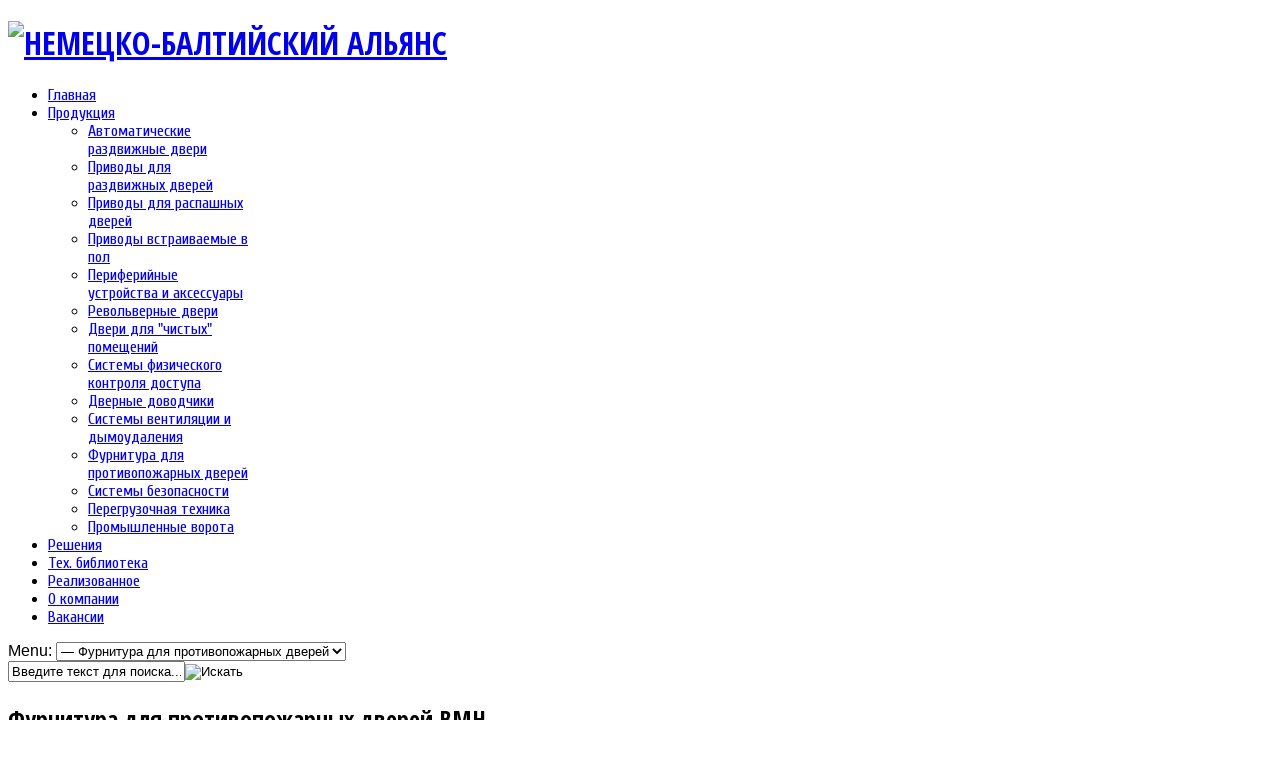

--- FILE ---
content_type: text/html; charset=utf-8
request_url: https://gbaspb.ru/production/furnitura-dlya-protivopozharnykh-dverej/content/70
body_size: 8497
content:
<!DOCTYPE html>
<html prefix="og: http://ogp.me/ns#" lang="ru-ru" >
<head>
		        	<meta name="viewport" content="width=device-width, initial-scale=1, maximum-scale=2.0">
	    <base href="https://gbaspb.ru/production/furnitura-dlya-protivopozharnykh-dverej/content/70" />
	<meta http-equiv="content-type" content="text/html; charset=utf-8" />
	<meta property="og:url" content="https://gbaspb.ru/production/furnitura-dlya-protivopozharnykh-dverej/content/70" />
	<meta property="og:type" content="website" />
	<meta property="og:title" content="Фурнитура для противопожарных дверей BMH - НЕМЕЦКО-БАЛТИЙСКИЙ АЛЬЯНС" />
	<meta property="og:description" content="Замки для противопожарных дверей немецкой компании BMH, используются для комплектации многими известными производителями дверей в Европе и России. Отличительная особенность замков BMH &amp;ndash; Качество исполнения и Надежность при эксплуатации. Замки сертифицированы в Германии на 200&amp;nbsp;000 циклов з..." />
	<meta property="og:image" content="https://gbaspb.ru/media/k2/categories/70.png" />
	<meta name="image" content="https://gbaspb.ru/media/k2/categories/70.png" />
	<meta name="twitter:card" content="summary" />
	<meta name="twitter:title" content="Фурнитура для противопожарных дверей BMH - НЕМЕЦКО-БАЛТИЙСКИЙ АЛЬЯНС" />
	<meta name="twitter:description" content="Замки для противопожарных дверей немецкой компании BMH, используются для комплектации многими известными производителями дверей в Европе и России. Отличительная особенность замков BMH &amp;ndash; Качество..." />
	<meta name="twitter:image" content="https://gbaspb.ru/media/k2/categories/70.png" />
	<meta name="twitter:image:alt" content="Фурнитура для противопожарных дверей BMH - НЕМЕЦКО-БАЛТИЙСКИЙ АЛЬЯНС" />
	<meta name="description" content="Замки для противопожарных дверей немецкой компании BMH, используются для комплектации многими известными производителями дверей в Европе и России. Отл..." />
	<meta name="generator" content="Joomla! - Open Source Content Management" />
	<title>Фурнитура для противопожарных дверей BMH - НЕМЕЦКО-БАЛТИЙСКИЙ АЛЬЯНС</title>
	<link href="/production/furnitura-dlya-protivopozharnykh-dverej/content/70" rel="canonical" />
	<link href="https://gbaspb.ru/templates/gk_storefront/images/favicon.ico" rel="shortcut icon" type="image/vnd.microsoft.icon" />
	<link href="/templates/gk_storefront/favicon.ico" rel="shortcut icon" type="image/vnd.microsoft.icon" />
	<link href="https://gbaspb.ru/component/search/?Itemid=507&amp;task=category&amp;id=70&amp;format=opensearch" rel="search" title="Искать НЕМЕЦКО-БАЛТИЙСКИЙ АЛЬЯНС" type="application/opensearchdescription+xml" />
	<link href="https://cdn.jsdelivr.net/npm/simple-line-icons@2.4.1/css/simple-line-icons.css" rel="stylesheet" type="text/css" />
	<link href="/templates/gk_storefront/css/k2.css?v=2.10.2" rel="stylesheet" type="text/css" />
	<link href="/media/system/css/modal.css?335921b141c32f8bb9a21ca184fd189c" rel="stylesheet" type="text/css" />
	<link href="https://gbaspb.ru/templates/gk_storefront/css/font-awesome.css" rel="stylesheet" type="text/css" />
	<link href="https://gbaspb.ru/templates/gk_storefront/css/normalize.css" rel="stylesheet" type="text/css" />
	<link href="https://gbaspb.ru/templates/gk_storefront/css/layout.css" rel="stylesheet" type="text/css" />
	<link href="https://gbaspb.ru/templates/gk_storefront/css/joomla.css" rel="stylesheet" type="text/css" />
	<link href="https://gbaspb.ru/templates/gk_storefront/css/system/system.css" rel="stylesheet" type="text/css" />
	<link href="https://gbaspb.ru/templates/gk_storefront/css/template.css" rel="stylesheet" type="text/css" />
	<link href="https://gbaspb.ru/templates/gk_storefront/css/menu/menu.css" rel="stylesheet" type="text/css" />
	<link href="https://gbaspb.ru/templates/gk_storefront/css/gk.stuff.css" rel="stylesheet" type="text/css" />
	<link href="https://gbaspb.ru/templates/gk_storefront/css/vm.css" rel="stylesheet" type="text/css" />
	<link href="https://gbaspb.ru/templates/gk_storefront/css/hikashop.css" rel="stylesheet" type="text/css" />
	<link href="https://gbaspb.ru/templates/gk_storefront/css/style1.css" rel="stylesheet" type="text/css" />
	<link href="//fonts.googleapis.com/css?family=Open+Sans+Condensed:300,700&subset=latin,cyrillic" rel="stylesheet" type="text/css" />
	<link href="//fonts.googleapis.com/css?family=Cuprum&subset=latin,cyrillic" rel="stylesheet" type="text/css" />
	<style type="text/css">
.childcontent .gkcol { width: 200px; }.buttons-right{
margin-bottom: 30px;

}
.cart-checkout-button {
  background: #eee;
 text-align: center;

text-transform: uppercase;
    padding: 20px 0px;
font-family: sans-serif;
font-size: 12px;
font-weight: 700;
height: 38px;
line-height: 39px;
}
.cart-checkout-button:hover {
	background: #e81f00;
	border-color: #e81f00;
        color: #fff !important;
}
.btn-success{
  padding: 20px 20px;
}
.btn-success:hover{
color: #fff !important;
}
.j2store-cart-table th,
.cart-footer th{background: #aaa;
	color: #1B1D1F;}.gkPage,
.nobreadcrumb { font-family: Verdana, Geneva, sans-serif; }
h1, h2 { font-family: 'Open Sans Condensed', Arial, sans-serif; }
ul.gkmenu,
#gkSidebar .box a,
ul.itemTags { font-family: 'Cuprum', Arial, sans-serif; }
@media screen and (max-width: 926.25px) {
	    	#k2Container .itemsContainer { width: 100%!important; } 
	    	.cols-2 .column-1,
	    	.cols-2 .column-2,
	    	.cols-3 .column-1,
	    	.cols-3 .column-2,
	    	.cols-3 .column-3,
	    	.demo-typo-col2,
	    	.demo-typo-col3,
	    	.demo-typo-col4 {width: 100%; }
	    	}#gkSidebar { width: 25%; }
#gkContentWrap { width: 75%; }
.gkPage { max-width: 1600px; }
#menu294 > div,
#menu294 > div > .childcontent-inner { width: 200px; }

	</style>
	<script type="application/json" class="joomla-script-options new">{"csrf.token":"5103eb4dc265fa0ab33582b307c7f7c4","system.paths":{"root":"","base":""}}</script>
	<script src="/media/jui/js/jquery.min.js?335921b141c32f8bb9a21ca184fd189c" type="text/javascript"></script>
	<script src="/media/jui/js/jquery-noconflict.js?335921b141c32f8bb9a21ca184fd189c" type="text/javascript"></script>
	<script src="/media/jui/js/jquery-migrate.min.js?335921b141c32f8bb9a21ca184fd189c" type="text/javascript"></script>
	<script src="/media/k2/assets/js/k2.frontend.js?v=2.10.2&b=20191212&sitepath=/" type="text/javascript"></script>
	<script src="/media/system/js/core.js?335921b141c32f8bb9a21ca184fd189c" type="text/javascript"></script>
	<script src="/media/jui/js/bootstrap.min.js?335921b141c32f8bb9a21ca184fd189c" type="text/javascript"></script>
	<script src="/media/system/js/mootools-core.js?335921b141c32f8bb9a21ca184fd189c" type="text/javascript"></script>
	<script src="/media/system/js/mootools-more.js?335921b141c32f8bb9a21ca184fd189c" type="text/javascript"></script>
	<script src="/media/system/js/modal.js?335921b141c32f8bb9a21ca184fd189c" type="text/javascript"></script>
	<script src="https://gbaspb.ru/templates/gk_storefront/js/modernizr.js" type="text/javascript"></script>
	<script src="https://gbaspb.ru/templates/gk_storefront/js/gk.scripts.js" type="text/javascript"></script>
	<script src="https://gbaspb.ru/templates/gk_storefront/js/gk.menu.js" type="text/javascript"></script>
	<script src="https://gbaspb.ru/templates/gk_storefront/js/scrollreveal.js" type="text/javascript"></script>
	<script src="https://gbaspb.ru/templates/gk_storefront/js/fitvids.jquery.js" type="text/javascript"></script>
	<script type="text/javascript">

		var j2storeURL = 'https://gbaspb.ru/';
		
		jQuery(function($) {
			SqueezeBox.initialize({});
			initSqueezeBox();
			$(document).on('subform-row-add', initSqueezeBox);

			function initSqueezeBox(event, container)
			{
				SqueezeBox.assign($(container || document).find('a.modal').get(), {
					parse: 'rel'
				});
			}
		});

		window.jModalClose = function () {
			SqueezeBox.close();
		};

		// Add extra modal close functionality for tinyMCE-based editors
		document.onreadystatechange = function () {
			if (document.readyState == 'interactive' && typeof tinyMCE != 'undefined' && tinyMCE)
			{
				if (typeof window.jModalClose_no_tinyMCE === 'undefined')
				{
					window.jModalClose_no_tinyMCE = typeof(jModalClose) == 'function'  ?  jModalClose  :  false;

					jModalClose = function () {
						if (window.jModalClose_no_tinyMCE) window.jModalClose_no_tinyMCE.apply(this, arguments);
						tinyMCE.activeEditor.windowManager.close();
					};
				}

				if (typeof window.SqueezeBoxClose_no_tinyMCE === 'undefined')
				{
					if (typeof(SqueezeBox) == 'undefined')  SqueezeBox = {};
					window.SqueezeBoxClose_no_tinyMCE = typeof(SqueezeBox.close) == 'function'  ?  SqueezeBox.close  :  false;

					SqueezeBox.close = function () {
						if (window.SqueezeBoxClose_no_tinyMCE)  window.SqueezeBoxClose_no_tinyMCE.apply(this, arguments);
						tinyMCE.activeEditor.windowManager.close();
					};
				}
			}
		};
		
 $GKMenu = { height:true, width:true, duration: 500 };
$GK_TMPL_URL = "https://gbaspb.ru/templates/gk_storefront";

$GK_URL = "https://gbaspb.ru/";

	</script>
	<link rel="apple-touch-icon" href="https://gbaspb.ru/templates/gk_storefront/images/touch-device.png">
	<link rel="apple-touch-icon-precomposed" href="https://gbaspb.ru/templates/gk_storefront/images/touch-device.png">

    <link rel="stylesheet" href="https://gbaspb.ru/templates/gk_storefront/css/small.desktop.css" media="(max-width: 1600px)" />
<link rel="stylesheet" href="https://gbaspb.ru/templates/gk_storefront/css/tablet.css" media="(max-width: 1235px)" />
<link rel="stylesheet" href="https://gbaspb.ru/templates/gk_storefront/css/small.tablet.css" media="(max-width: 820px)" />
<link rel="stylesheet" href="https://gbaspb.ru/templates/gk_storefront/css/mobile.css" media="(max-width: 580px)" />
<link rel="stylesheet" href="https://gbaspb.ru/templates/gk_storefront/css/override.css" />

<!--[if IE 9]>
<link rel="stylesheet" href="https://gbaspb.ru/templates/gk_storefront/css/ie/ie9.css" type="text/css" />
<![endif]-->

<!--[if IE 8]>
<link rel="stylesheet" href="https://gbaspb.ru/templates/gk_storefront/css/ie/ie8.css" type="text/css" />
<![endif]-->

<!--[if lte IE 7]>
<link rel="stylesheet" href="https://gbaspb.ru/templates/gk_storefront/css/ie/ie7.css" type="text/css" />
<![endif]-->

<!--[if lte IE 9]>
<script type="text/javascript" src="https://gbaspb.ru/templates/gk_storefront/js/ie.js"></script>
<![endif]-->

<!--[if (gte IE 6)&(lte IE 8)]>
<script type="text/javascript" src="https://gbaspb.ru/templates/gk_storefront/js/respond.js"></script>
<script type="text/javascript" src="https://gbaspb.ru/templates/gk_storefront/js/selectivizr.js"></script>
<script type="text/javascript" src="http://html5shim.googlecode.com/svn/trunk/html5.js"></script>
<![endif]-->

	 


<script>
  (function(i,s,o,g,r,a,m){i['GoogleAnalyticsObject']=r;i[r]=i[r]||function(){
  (i[r].q=i[r].q||[]).push(arguments)},i[r].l=1*new Date();a=s.createElement(o),
  m=s.getElementsByTagName(o)[0];a.async=1;a.src=g;m.parentNode.insertBefore(a,m)
  })(window,document,'script','//www.google-analytics.com/analytics.js','ga');

  ga('create', 'UA-60442764-1', 'auto');
  ga('send', 'pageview');

</script>
<!-- Universal Google Analytics Plugin by PB Web Development -->


</head>
<body data-tablet-width="1235" data-mobile-width="580" data-zoom-size="150" data-smoothscroll="1">	
			
    <header id="gkHeader" class="nobreadcrumb">
    	<div id="gkHeaderTop">
	    	<div class="gkPage">
				                 
								
                                <i class="gk-icon-search" id="gkSearchBtn"></i>
                			</div>
		</div>	
		
		<div id="gkHeaderNav">
			<div class="gkPage">	
				
          <h1>
	     <a href="https://gbaspb.ru/" id="gkLogo">
	        <img src="https://gbaspb.ru/images/logo_cont2l.png" alt="НЕМЕЦКО-БАЛТИЙСКИЙ АЛЬЯНС" />
	     </a>
     </h1>
                      
                                  <div id="gkMainMenu" class="gkMenuClassic">
                         <nav id="gkExtraMenu" class="gkMenu">
<ul class="gkmenu level0"><li  class="first"><a href="https://gbaspb.ru/"  class=" first" id="menu435"  >Главная</a></li><li  class="haschild active"><a href="#"  class=" haschild active" id="menu294"  >Продукция</a><div class="childcontent">
<div class="childcontent-inner">
<div class="gkcol gkcol1  first"><ul class="gkmenu level1"><li  class="first"><a href="/production/sliding-doors"  class=" first" id="menu498"  >Автоматические раздвижные двери</a></li><li ><a href="/production/sliding-ops"  id="menu535"  >Приводы для раздвижных дверей</a></li><li ><a href="/production/swing-ops"  id="menu536"  >Приводы для распашных дверей</a></li><li ><a href="/production/privoda-vstraivaemye-v-pol"  id="menu649"  >Приводы встраиваемые в пол</a></li><li ><a href="/production/periferijnye-ustrojstva"  id="menu648"  >Периферийные устройства и аксессуары</a></li><li ><a href="/production/revolving-doors"  id="menu537"  >Револьверные двери</a></li><li ><a href="/production/dveri-dlya-chistykh-pomeshchenij"  id="menu650"  >Двери для &quot;чистых&quot; помещений</a></li><li ><a href="/production/sistemy-fizicheskogo-kontrolya-dostupa"  id="menu651"  >Системы физического контроля доступа</a></li><li ><a href="/production/door-closers"  id="menu496"  >Дверные доводчики</a></li><li ><a href="/production/vent"  id="menu506"  >Системы вентиляции и дымоудаления</a></li><li  class="active"><a href="/production/furnitura-dlya-protivopozharnykh-dverej"  class=" active" id="menu507"  >Фурнитура для противопожарных дверей</a></li><li ><a href="/production/sistemy-bezopasnosti"  id="menu509"  >Системы безопасности</a></li><li ><a href="/production/loading"  id="menu497"  >Перегрузочная техника</a></li><li  class="last"><a href="/production/promyshlennye-vorota"  class=" last" id="menu654"  >Промышленные ворота</a></li></ul></div>
</div>
</div></li><li ><a href="/solutions"  id="menu233"  >Решения</a></li><li ><a href="/library"  id="menu238"  >Тех. библиотека</a></li><li ><a href="/objects"  id="menu448"  >Реализованное</a></li><li ><a href="/about"  id="menu455"  >О компании</a></li><li  class="last"><a href="/job"  class=" last" id="menu483"  >Вакансии</a></li></ul>
</nav>                 </div>
                                  
                                  <div id="gkMobileMenu" class="gkPage"> <i id="mobile-menu-toggler" class="fa fa-bars"></i>
                     <label for="mobileMenu">Menu: </label>
                     <select name="mobileMenu" id="mobileMenu" onChange="window.location.href=this.value;">
                         <option  value="https://gbaspb.ru/">Главная</option><option  value="#">Продукция</option><option  value="/production/sliding-doors">&mdash; Автоматические раздвижные двери</option><option  value="/production/sliding-ops">&mdash; Приводы для раздвижных дверей</option><option  value="/production/swing-ops">&mdash; Приводы для распашных дверей</option><option  value="/production/privoda-vstraivaemye-v-pol">&mdash; Приводы встраиваемые в пол</option><option  value="/production/periferijnye-ustrojstva">&mdash; Периферийные устройства и аксессуары</option><option  value="/production/revolving-doors">&mdash; Револьверные двери</option><option  value="/production/dveri-dlya-chistykh-pomeshchenij">&mdash; Двери для "чистых" помещений</option><option  value="/production/sistemy-fizicheskogo-kontrolya-dostupa">&mdash; Системы физического контроля доступа</option><option  value="/production/door-closers">&mdash; Дверные доводчики</option><option  value="/production/vent">&mdash; Системы вентиляции и дымоудаления</option><option selected="selected"  value="/production/furnitura-dlya-protivopozharnykh-dverej">&mdash; Фурнитура для противопожарных дверей</option><option  value="/production/sistemy-bezopasnosti">&mdash; Системы безопасности</option><option  value="/production/loading">&mdash; Перегрузочная техника</option><option  value="/production/promyshlennye-vorota">&mdash; Промышленные ворота</option><option  value="/solutions">Решения</option><option  value="/library">Тех. библиотека</option><option  value="/objects">Реализованное</option><option  value="/about">О компании</option><option  value="/job">Вакансии</option>                     </select>
                 </div>
                                  
                                  <div id="gkSearch">
                 	<form action="/production/furnitura-dlya-protivopozharnykh-dverej" method="post">
	<div class="search">
		<input name="searchword" id="mod-search-searchword" maxlength="200"  class="inputbox" type="text" size="20" value="Введите текст для поиска..."  onblur="if (this.value=='') this.value='Введите текст для поиска...';" onfocus="if (this.value=='Введите текст для поиска...') this.value='';" /><input type="image" value="Искать" class="button" src="/" onclick="this.form.searchword.focus();"/>	<input type="hidden" name="task" value="search" />
	<input type="hidden" name="option" value="com_search" />
	<input type="hidden" name="Itemid" value="9999" />
	</div>
</form>

                 </div>
                 	    	</div>
    	</div>
    	
    	    	
    	    	
    	    </header>

	<div id="gkPageContent">
    	<div class="gkPage">
	    	<section id="gkContent">					
				<div id="gkContentWrap" class="gkSidebarLeft">
										
										
						
					
					<section id="gkMainbody">
													<div id="k2Container" class="itemListView">
						<div class="itemListCategoriesBlock">
								<div class="itemsCategory">
												
																		<h2> Фурнитура для противопожарных дверей BMH														</h2>
																		<p><p><span style="color: black;">Замки для противопожарных дверей немецкой компании </span><span style="color: black;">BMH</span><span style="color: black;">, используются для комплектации многими известными производителями дверей в Европе и России. Отличительная особенность замков </span><span style="color: black;">BMH</span><span style="color: black;"> </span><span style="color: black;">&ndash; Качество исполнения и Надежность при эксплуатации. Замки сертифицированы в Германии на 200&nbsp;000 циклов закрытия, могут использоваться на дверях массой до 200 кг, обладают высокой коррозийной стойкостью, имеют специальный механизм, исключающий &laquo;провисание&raquo; нажимной ручки.</span></p>
<div>
<p><span style="color: #1f497d;"></span></p>
</div>
<p><span style="color: #1f497d;"></span></p></p>
												 </div>
										</div>
						<div class="itemList">
								<div id="itemListLeading">
																		<div class="itemContainer" style="width:19.9%;">
								<div class="itemsContainerWrap">
<article class="itemView groupLeading">  		
		<div class="itemBlock">	
				<header>
										
												<h2>
																<a href="/production/furnitura-dlya-protivopozharnykh-dverej/material/41">BMH 1739</a>
																						</h2>
										
										</header>
				
				 
								
								<div class="itemImageBlock" style="float: none; margin-right:0px;"> <a class="itemImage" href="/production/furnitura-dlya-protivopozharnykh-dverej/material/41" title="BMH 1739"> <img src="/media/k2/items/cache/6f43b5263fbba79c5962514b85d34738_M.jpg" alt="BMH 1739" style="width:400px; height:auto;" /> </a> </div>
								
				<div class="itemBody nodate">  																																				
						 												
										</div>
				
				 
						</div>
</article>
</div>						</div>
																								<div class="itemContainer" style="width:19.9%;">
								<div class="itemsContainerWrap">
<article class="itemView groupLeading">  		
		<div class="itemBlock">	
				<header>
										
												<h2>
																<a href="/production/furnitura-dlya-protivopozharnykh-dverej/material/197">BMH 1759</a>
																						</h2>
										
										</header>
				
				 
								
								<div class="itemImageBlock" style="float: none; margin-right:0px;"> <a class="itemImage" href="/production/furnitura-dlya-protivopozharnykh-dverej/material/197" title="BMH 1759"> <img src="/media/k2/items/cache/77e3798bb9782084333898c5f75d9aab_M.jpg" alt="BMH 1759" style="width:400px; height:auto;" /> </a> </div>
								
				<div class="itemBody nodate">  																																				
						 												
										</div>
				
				 
						</div>
</article>
</div>						</div>
																								<div class="itemContainer" style="width:19.9%;">
								<div class="itemsContainerWrap">
<article class="itemView groupLeading">  		
		<div class="itemBlock">	
				<header>
										
												<h2>
																<a href="/production/furnitura-dlya-protivopozharnykh-dverej/material/39">BMH 1000</a>
																						</h2>
										
										</header>
				
				 
								
								<div class="itemImageBlock" style="float: none; margin-right:0px;"> <a class="itemImage" href="/production/furnitura-dlya-protivopozharnykh-dverej/material/39" title="BMH 1000"> <img src="/media/k2/items/cache/c99e3db826c0f4cc2688a36ce3b60e1a_M.jpg" alt="BMH 1000" style="width:400px; height:auto;" /> </a> </div>
								
				<div class="itemBody nodate">  																																				
						 												
										</div>
				
				 
						</div>
</article>
</div>						</div>
																								<div class="itemContainer" style="width:19.9%;">
								<div class="itemsContainerWrap">
<article class="itemView groupLeading">  		
		<div class="itemBlock">	
				<header>
										
												<h2>
																<a href="/production/furnitura-dlya-protivopozharnykh-dverej/material/198">BMH 1013PZ</a>
																						</h2>
										
										</header>
				
				 
								
								<div class="itemImageBlock" style="float: none; margin-right:0px;"> <a class="itemImage" href="/production/furnitura-dlya-protivopozharnykh-dverej/material/198" title="BMH 1013PZ"> <img src="/media/k2/items/cache/052250dc50138371fd04f19c188f0143_M.jpg" alt="BMH 1013PZ" style="width:400px; height:auto;" /> </a> </div>
								
				<div class="itemBody nodate">  																																				
						 												
										</div>
				
				 
						</div>
</article>
</div>						</div>
																								<div class="itemContainer itemContainerLast" style="width:19.9%;">
								<div class="itemsContainerWrap">
<article class="itemView groupLeading">  		
		<div class="itemBlock">	
				<header>
										
												<h2>
																<a href="/production/furnitura-dlya-protivopozharnykh-dverej/material/199">BMH 1013PZW</a>
																						</h2>
										
										</header>
				
				 
								
								<div class="itemImageBlock" style="float: none; margin-right:0px;"> <a class="itemImage" href="/production/furnitura-dlya-protivopozharnykh-dverej/material/199" title="BMH 1013PZW"> <img src="/media/k2/items/cache/ffb67c0cbdf3cc4dd2a13b69ce367cd4_M.jpg" alt="BMH 1013PZW" style="width:400px; height:auto;" /> </a> </div>
								
				<div class="itemBody nodate">  																																				
						 												
										</div>
				
				 
						</div>
</article>
</div>						</div>
												<div class="clr"></div>
																</div>
																		</div>
														</div>

<!-- JoomlaWorks "K2" (v2.10.2) | Learn more about K2 at https://getk2.org -->
											</section>
					
									</div>
				
								<aside id="gkSidebar" class="gkOnlyOne">
					<div>
						<div class="box "><h3 class="header"><a href="/">Продукция </a></h3><div class="content"><ul class="level0"><li><a href="/production/sliding-doors"><span class="catTitle">Автоматические раздвижные двери (специальное исполнение)</span></a></li><li><a href="/production/sliding-ops"><span class="catTitle">Приводы для раздвижных дверей</span></a></li><li><a href="/production/swing-ops"><span class="catTitle">Приводы для распашных дверей</span></a></li><li><a href="/production/privoda-vstraivaemye-v-pol"><span class="catTitle">Приводы встраиваемые в пол</span></a></li><li><a href="/production/periferijnye-ustrojstva"><span class="catTitle">Периферийные устройства и аксессуары</span></a></li><li><a href="/production/revolving-doors"><span class="catTitle">Револьверные двери</span></a></li><li><a href="/production/dveri-dlya-chistykh-pomeshchenij"><span class="catTitle">Двери для "чистых" помещений</span></a></li><li><a href="/production/sistemy-fizicheskogo-kontrolya-dostupa"><span class="catTitle">Системы физического контроля доступа</span></a></li><li><a href="/production/door-closers"><span class="catTitle">Дверные доводчики</span></a></li><li><a href="/production/vent"><span class="catTitle">Cистемы вентиляции и дымоудаления</span></a></li><li><a href="/production/furnitura-dlya-protivopozharnykh-dverej"><span class="catTitle">Фурнитура для противопожарных дверей</span></a></li><li><a href="/production/sistemy-bezopasnosti"><span class="catTitle">Системы безопасности</span></a></li></ul></div></div>
					</div>
				</aside>
					    	</section>
		</div>
	</div>
	
		<section id="gkBottom1" >
					<div class="box clear gkmod-1">


	<div class="prevNext" style="background: white; margin: 0 10px;"><a href="/about/material/77" class="prev"> <img src="/images/logos/logo_record_final.png" alt="logo record final" style="vertical-align: middle;" /></a> <a href="/about/material/73" class="next"> <img src="/images/logos/logo_blasi_final.png" alt="logo blasi final" style="vertical-align: middle;" />&nbsp;</a> <a href="/about/material/72" class="next"><img src="/images/logos/besam150n.png" alt="besam150n" style="vertical-align: middle;" /></a> <a href="/about/material/70" class="next"> <img src="/images/logos/aumueller150.png" alt="" style="vertical-align: middle;" /> </a> <a href="/about/material/74" class="next"> <img src="/images/logos/effeff_new150.png" alt="effeff new150" style="vertical-align: middle;" /> </a> <a href="/about/material/172" class="next"> <img src="/images/logos/logo_MR_h90.png" alt="logo MR h90" style="vertical-align: middle;" /> </a> <a href="/about/material/76" class="next"> <img src="/images/logos/geze_gray150.png" alt="geze gray150" style="vertical-align: middle;" /> </a> <a href="/about/material/244" class="next"> <img src="/images/logos/wss.png" alt="" style="vertical-align: middle;" /> </a> <a href="/about/material/86" class="next"> <img src="/images/logos/bmh150x70.png" alt="" style="vertical-align: middle;" /> </a></div>	
</div>
			</section>
	    
        
        <section id="gkBottom3" class="gkPage">
    	<div class="gkCols6">    		<div class="box  gkmod-3"><div class="content">
	<div class="contactinfo">
	<span class="info_name">НЕМЕЦКО-БАЛТИЙСКИЙ АЛЬЯНС </span><br />
<span class="info_address">6-й Верхний пер., д. 12Б</span><br />
<span class="info_suburb">г. Санкт-Петербург</span>, 
<span class="info_postcode">194292</span><br />
<span class="info_country">8-800-234-06-06</span><br />
<span class="info_telephone">+7(812)318-0606</span><br />
<span class="info_email"><span id="cloak8194f5667b4a310c7cabcf772688fc93">Адрес электронной почты защищен от спам-ботов. Для просмотра адреса в вашем браузере должен быть включен Javascript.</span><script type='text/javascript'>
				document.getElementById('cloak8194f5667b4a310c7cabcf772688fc93').innerHTML = '';
				var prefix = '&#109;a' + 'i&#108;' + '&#116;o';
				var path = 'hr' + 'ef' + '=';
				var addy8194f5667b4a310c7cabcf772688fc93 = '&#105;nf&#111;' + '&#64;';
				addy8194f5667b4a310c7cabcf772688fc93 = addy8194f5667b4a310c7cabcf772688fc93 + 'gb&#97;spb' + '&#46;' + 'r&#117;';
				var addy_text8194f5667b4a310c7cabcf772688fc93 = '&#105;nf&#111;' + '&#64;' + 'gb&#97;spb' + '&#46;' + 'r&#117;';document.getElementById('cloak8194f5667b4a310c7cabcf772688fc93').innerHTML += '<a ' + path + '\'' + prefix + ':' + addy8194f5667b4a310c7cabcf772688fc93 + '\'>'+addy_text8194f5667b4a310c7cabcf772688fc93+'<\/a>';
		</script></span><br />
<span class="info_misc"><p><a href="https://www.google.com/maps/place/%D0%9D%D0%B5%D0%BC%D0%B5%D1%86%D0%BA%D0%BE-%D0%91%D0%B0%D0%BB%D1%82%D0%B8%D0%B9%D1%81%D0%BA%D0%B8%D0%B9+%D0%90%D0%BB%D1%8C%D1%8F%D0%BD%D1%81/@60.0746554,30.3517485,17z/data=!3m1!4b1!4m2!3m1!1s0x469633f854a53521:0x88cd91e27803a7bf?hl=ru" target="_blank">Показать на карте</a></p></span><br />
</div>
</div></div><div class="box clear gkmod-3">
	<div class="contactinfoclear">
	<span class="info_name">Филиал в Москве</span><br />
<span class="info_address">ул. Выборгская, д. 22, строение 1</span><br />
<span class="info_suburb">г. Москва</span>, 
<span class="info_postcode">125130</span><br />
<span class="info_telephone"> +7 (495) 510-25-89</span><br />
<span class="info_email"><span id="cloak88faf3b91926a34300b3c59ca1ee9439">Адрес электронной почты защищен от спам-ботов. Для просмотра адреса в вашем браузере должен быть включен Javascript.</span><script type='text/javascript'>
				document.getElementById('cloak88faf3b91926a34300b3c59ca1ee9439').innerHTML = '';
				var prefix = '&#109;a' + 'i&#108;' + '&#116;o';
				var path = 'hr' + 'ef' + '=';
				var addy88faf3b91926a34300b3c59ca1ee9439 = '&#105;nf&#111;m' + '&#64;';
				addy88faf3b91926a34300b3c59ca1ee9439 = addy88faf3b91926a34300b3c59ca1ee9439 + 'gb&#97;spb' + '&#46;' + 'r&#117;';
				var addy_text88faf3b91926a34300b3c59ca1ee9439 = '&#105;nf&#111;m' + '&#64;' + 'gb&#97;spb' + '&#46;' + 'r&#117;';document.getElementById('cloak88faf3b91926a34300b3c59ca1ee9439').innerHTML += '<a ' + path + '\'' + prefix + ':' + addy88faf3b91926a34300b3c59ca1ee9439 + '\'>'+addy_text88faf3b91926a34300b3c59ca1ee9439+'<\/a>';
		</script></span><br />
<span class="info_misc"><p><a href="https://yandex.ru/maps/-/CDBVmRN7" target="_blank">Показать на карте</a></p>
<p>&nbsp;</p></span><br />
</div>
</div><div class="box clear gkmod-3">
	<div class="contactinfoclear">
	<span class="info_name">Филиал в Самаре</span><br />
<span class="info_address"> ул. Демократическая, д.45, литера Л, 3 этаж, оф. 38-39 (территория базы «Турист»)</span><br />
<span class="info_suburb">г. Самара</span>, 
<span class="info_postcode">443031</span><br />
<span class="info_telephone">+7 (846) 373-72-54</span><br />
<span class="info_email"><span id="cloak32df5bfb208c46d0409ab950ec8c1577">Адрес электронной почты защищен от спам-ботов. Для просмотра адреса в вашем браузере должен быть включен Javascript.</span><script type='text/javascript'>
				document.getElementById('cloak32df5bfb208c46d0409ab950ec8c1577').innerHTML = '';
				var prefix = '&#109;a' + 'i&#108;' + '&#116;o';
				var path = 'hr' + 'ef' + '=';
				var addy32df5bfb208c46d0409ab950ec8c1577 = 'mm' + '&#64;';
				addy32df5bfb208c46d0409ab950ec8c1577 = addy32df5bfb208c46d0409ab950ec8c1577 + 'gb&#97;spb' + '&#46;' + 'r&#117;';
				var addy_text32df5bfb208c46d0409ab950ec8c1577 = 'mm' + '&#64;' + 'gb&#97;spb' + '&#46;' + 'r&#117;';document.getElementById('cloak32df5bfb208c46d0409ab950ec8c1577').innerHTML += '<a ' + path + '\'' + prefix + ':' + addy32df5bfb208c46d0409ab950ec8c1577 + '\'>'+addy_text32df5bfb208c46d0409ab950ec8c1577+'<\/a>';
		</script></span><br />
<span class="info_misc"><p><a href="https://yandex.ru/maps/-/CBFU4HR1-A" target="_blank" rel="noopener noreferrer">Показать на карте</a></p></span><br />
</div>
</div>
    	</div>    </section>
        
        
        
        
    
<footer id="gkFooter">
     <div class="gkPage">
                    <div id="gkFooterNav">
               
<!-- Yandex.Metrika counter -->
<script type="text/javascript">
(function (d, w, c) {
(w[c] = w[c] || []).push(function() {
try {
 w.yaCounter45737145 = new Ya.Metrika({id:45737145,
enableAll: true,
webvisor:true});
}
catch(e) { }
});var n = d.getElementsByTagName("script")[0],
s = d.createElement("script"),
f = function () { n.parentNode.insertBefore(s, n); };
s.type = "text/javascript";
s.async = true;
s.src = (d.location.protocol == "https:" ? "https:" : "http:") + "//mc.yandex.ru/metrika/watch.js";
if (w.opera == "[object Opera]") {
  d.addEventListener("DOMContentLoaded", f, false);
} else { f(); }
})(document, window, "yandex_metrika_callbacks");
</script>
<noscript><div><img src="//mc.yandex.ru/watch/45737145" style="position:absolute; left:-9999px;" alt="" /></div></noscript>
<!-- /Yandex.Metrika counter -->
﻿<!--This code is installed via module --> <script type='text/javascript'>(function(){ var widget_id = 'f6gIbEDcgH';var d=document;var w=window;function l(){var s = document.createElement('script'); s.type = 'text/javascript'; s.async = true; s.src = '//code.jivosite.com/script/widget/'+widget_id; var ss = document.getElementsByTagName('script')[0]; ss.parentNode.insertBefore(s, ss);}if(d.readyState=='complete'){l();}else{if(w.attachEvent){w.attachEvent('onload',l);}else{w.addEventListener('load',l,false);}}})();</script>
          </div>
                              <p id="gkCopyrights">
               copyright GBA 2017-2019          </p>
                                   </div>
</footer>
   	

<!-- +1 button -->

<!-- twitter -->


<!-- Pinterest script --> 
   	

<div id="gkPopupOverlay"></div>   		
	
	
	<script type="text/javascript">
		if(window.getSize().x > 600) {
			document.getElements('.parallax .header').setProperty('data-scroll-reveal', 'enter bottom and move 100px over 0.75s').addClass('scroll-revealed');
			
			window.scrollReveal = new scrollReveal();
		}

		jQuery(document).ready(function(){
   			// Target your .container, .wrapper, .post, etc.
   			jQuery("body").fitVids();
		});
	</script>
</body>
</html>

--- FILE ---
content_type: text/plain
request_url: https://www.google-analytics.com/j/collect?v=1&_v=j102&a=155096491&t=pageview&_s=1&dl=https%3A%2F%2Fgbaspb.ru%2Fproduction%2Ffurnitura-dlya-protivopozharnykh-dverej%2Fcontent%2F70&ul=en-us%40posix&dt=%D0%A4%D1%83%D1%80%D0%BD%D0%B8%D1%82%D1%83%D1%80%D0%B0%20%D0%B4%D0%BB%D1%8F%20%D0%BF%D1%80%D0%BE%D1%82%D0%B8%D0%B2%D0%BE%D0%BF%D0%BE%D0%B6%D0%B0%D1%80%D0%BD%D1%8B%D1%85%20%D0%B4%D0%B2%D0%B5%D1%80%D0%B5%D0%B9%20BMH%20-%20%D0%9D%D0%95%D0%9C%D0%95%D0%A6%D0%9A%D0%9E-%D0%91%D0%90%D0%9B%D0%A2%D0%98%D0%99%D0%A1%D0%9A%D0%98%D0%99%20%D0%90%D0%9B%D0%AC%D0%AF%D0%9D%D0%A1&sr=1280x720&vp=1280x720&_u=IEBAAEABAAAAACAAI~&jid=271647772&gjid=998884677&cid=1128817234.1769936919&tid=UA-60442764-1&_gid=523856896.1769936919&_r=1&_slc=1&z=590670569
body_size: -448
content:
2,cG-CGJ9W8WPYL